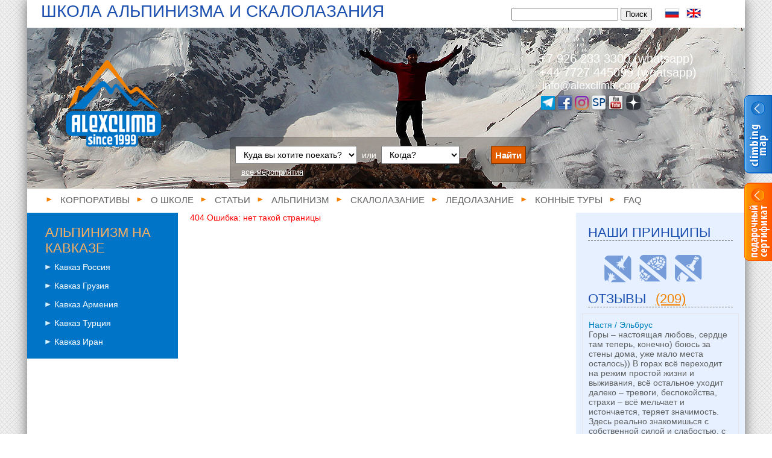

--- FILE ---
content_type: text/html; charset=utf-8
request_url: https://alexclimb.com/category/akklimatizatsiyabezengiB
body_size: 10957
content:
<!DOCTYPE html>
<html xmlns="http://www.w3.org/1999/xhtml" prefix="og: http://ogp.me/ns#">
<head>
	<!-- Global site tag (gtag.js) - Google Analytics -->
	<script async src="https://www.googletagmanager.com/gtag/js?id=UA-159174160-1"></script>
	<script>
		window.dataLayer = window.dataLayer || [];
		function gtag(){
			dataLayer.push(arguments);
		}
		gtag('js', new Date());
		gtag('config', 'UA-159174160-1');
	</script>
	<meta charset="utf-8">
	<!-- #tpl-f-d-1 -->
	<meta name="viewport" content="width=device-width, initial-scale=1.0" />
	<title></title>
	<link rel="shortcut icon" href="/favicon.ico" />
	<meta content="" name="description" />
	<meta content="" name="keywords" />
	<meta property="og:title" content='' />
	<meta property="og:type" content="website" />
	<meta property="og:url" content="" />
	<meta property="og:image" content="http://alexclimb.com/_data/cat/335/IMG_5736.jpg" />
	<meta property="og:description" content="" />
	<link rel="image_src" href="" />
	<link href="/_css/index.css?29012015" rel="stylesheet" type="text/css" />
	<link rel="stylesheet" href="/_css/prettyPhoto.min.css?29012015" type="text/css" media="screen" title="prettyPhoto main stylesheet" charset="utf-8" />
	<link href='//fonts.googleapis.com/css?family=Open+Sans:400italic,400,600,700&subset=latin,latin-ext,cyrillic,cyrillic-ext,greek,vietnamese,greek-ext' rel='stylesheet' type='text/css' />

	<!-- include JS -->
	<script  src="https://ajax.googleapis.com/ajax/libs/jquery/1.9.0/jquery.min.js" type="text/javascript"></script>
	<script type='text/javascript' src='/_js/jquery.scrollTo-min.js'></script>
	<script>
		jQuery(document).ready(function() {
			var hui    = $('body div.wrap div.content div.row div.rowLeft ul li').find('a:contains(" График программы ")');
			var hui_en = $('body div.wrap div.content div.row div.rowLeft ul li').find('a:contains(" Program Schedule ")');
			var hui2    = $('body div.wrap div.content div.row div.rowCenter div.quick_links_wrapper ul.quick_links li.quick_links_item').find('a:contains("График программы")');
			var hui2_en = $('body div.wrap div.content div.row div.rowCenter div.quick_links_wrapper ul.quick_links li.quick_links_item').find('a:contains("Program schedule")');
			//hui2.attr( 'href',   hui.attr('href')    );
			//hui2_en.attr('href', hui_en.attr('href') );

			hui    = $('body div.wrap div.content div.row div.rowLeft ul li').find('a:contains(" Цены и условия ")');
			hui_en = $('body div.wrap div.content div.row div.rowLeft ul li').find('a:contains(" Prices and conditions ")');
			hui2    = $('body div.wrap div.content div.row div.rowCenter div.quick_links_wrapper ul.quick_links li.quick_links_item').find('a:contains("Цены и условия")');
			hui2_en = $('body div.wrap div.content div.row div.rowCenter div.quick_links_wrapper ul.quick_links li.quick_links_item').find('a:contains("Prices and conditions")');
			//hui2.attr('href', hui.attr('href') );
			//hui2_en.attr('href', hui_en.attr('href') );

			hui    = $('body div.wrap div.content div.row div.rowLeft ul li').find('a:contains(" Заявка на участие ")');
			hui_en = $('body div.wrap div.content div.row div.rowLeft ul li').find('a:contains(" Application form ")');
			hui2    = $('body div.wrap div.content div.row div.rowCenter div.quick_links_wrapper ul.quick_links li.quick_links_item').find('a:contains("Заявка на участие")');
			hui2_en = $('body div.wrap div.content div.row div.rowCenter div.quick_links_wrapper ul.quick_links li.quick_links_item').find('a:contains("Application form")');
			//hui2.attr('href', hui.attr('href') );
			//hui2_en.attr('href', hui_en.attr('href') );
			hui2.click(gotoFormFpesdu);
			hui2_en.click(gotoFormFpesdu);

			// show leftmenu "active" tree
			function showPoeben(){ $('li.current').parents('ul').toggleClass( 'active', true ); }
			showPoeben();

			$(" .current").children().show();
			$(" .current").parent().show();
			$('.ruls div')
				.mouseover( function(){ $(this).find('.rulDesc').show(); })
				.mouseleave(function(){ $(this).find('.rulDesc').hide(); });

			function gotoFormFpesdu(){
				var coord=Math.round($('#form1').position().top)+100;
				$.scrollTo( coord, 0, {queue:true, duration:1000, axis: 'y'});
				$( "input[name=name]" ).focus();
				$('#form1').append('<input type="hidden" name="date" value="'+$(this).attr('data')+'">');
				return false;
			}

			$('.order_date').click( gotoFormFpesdu );
		});
	</script>
	<script>
	$(document).ready(function(){

	});

</script>

	<script type="text/javascript">

		/*
		window.fbAsyncInit = function() {
			FB.init({
				appId      : '509633722492992',
				xfbml      : true,
				version    : 'v2.0'
			});
		};

		(function(d, s, id){
		var js, fjs = d.getElementsByTagName(s)[0];
		if (d.getElementById(id)) 
		js = d.createElement(s); js.id = id;
		js.src = "//connect.facebook.net/ru_RU/sdk.js";
		fjs.parentNode.insertBefore(js, fjs);
		}(document, 'script', 'facebook-jssdk'));
		*/
		function opener() {
			if( /AppQuizBrowser/i.test(navigator.userAgent) ) {
				ga('send', 'event', 'button', 'share');
			}

			var variant = 1; // Math.floor((Math.random() * 2) + 1); utm parameter ebenfalls geandert!

			if (variant == 1) {
				var sTop=window.screen.height/2-(280);
				var sLeft=window.screen.width/2-(310);

				if( /AppQuizBrowser/i.test(navigator.userAgent) ) {
					var newWindow = window.open('https://www.facebook.com/sharer/sharer.php?u=' + encodeURIComponent(''),'sharer','toolbar=0,status=0,width=600,height=325,top='+sTop+',left='+sLeft);
				} else {
					var newWindow = window.open('https://www.facebook.com/sharer/sharer.php?u=' + encodeURIComponent(''),'sharer','toolbar=0,status=0,width=600,height=325,top='+sTop+',left='+sLeft);
				}

				var winTimer = window.setInterval(function() {
					if (newWindow.closed !== false) {
						window.clearInterval(winTimer);
						//top.location.href = "/";
					}
				}, 200);
			} else {
				FB.ui({
					'method': 'share',

					'href': ''

				}, function (response) {
					top.location.href = "/";
				});
			}
			return false;
		}
	</script>

	<script  src="/_js/jquery.prettyPhoto.js?29012015" type="text/javascript" charset="utf-8"></script>

</head>
<body><!-- #tpl f d -->

<!-- Yandex.Metrika counter -->
<script type="text/javascript" >
   (function(m,e,t,r,i,k,a) { m[i]=m[i]||function() { (m[i].a=m[i].a||[]).push(arguments) } ;
   m[i].l=1*new Date();k=e.createElement(t),a=e.getElementsByTagName(t)[0],k.async=1,k.src=r,a.parentNode.insertBefore(k,a)})
   (window, document, "script", "https://mc.yandex.ru/metrika/tag.js", "ym");

   ym(57002443, "init", {
        clickmap:true,
        trackLinks:true,
        accurateTrackBounce:true,
        webvisor:true
   });
</script>
<noscript><div><img src="https://mc.yandex.ru/watch/57002443" style="position:absolute; left:-9999px;" alt="" /></div></noscript>
<!-- /Yandex.Metrika counter -->

<script type="text/javascript">
jQuery(document).ready(function() {
    $('.banner-box .banner-show').click(
    function (){
        $(this).parent().parent().stop().animate();
         $(this).parent().parent().css('width','160px');
        $(this).css('display', 'none');
    });

    $('.banner-box .banner-hide__link').click(
    function (){
        $(this).parent().parent().parent().stop().animate();
        $(this).parent().parent().find('.banner-show').css('display', 'block');
        $(this).parent().parent().parent().css('width','46px');
    });

   
});
</script>

<style>
.banner-right-column {position: fixed; right: 0; min-width: 30px; max-width: 212px; overflow: hidden; top: 158px; z-index: 1009;}
    .banner-right-column .banner-box {width: 46px; overflow: hidden; margin: 0 0 10px; height: 135px; margin-bottom: 10px; position: relative; clear: both; float: right;}
    .banner-show {z-index: 99; position: absolute; cursor: pointer;}
        .banner-box__inner {width: 211px;}
        .banner-hide {width: 211px; z-index: 10; position: absolute; top: 0; left: 0;}
        .banner-hide div, .banner-hide div img {display: inline-block; float: left; cursor: pointer;}
div#___plusone_0 {margin-top: 4px !important;}
</style>

<div id="fb-root"></div>
<script>(function(d, s, id) {
  var js, fjs = d.getElementsByTagName(s)[0];
  if (d.getElementById(id)) return;
  js = d.createElement(s); js.id = id;
  js.src = "//connect.facebook.net/ru_RU/sdk.js#xfbml=1&version=v2.0";
  fjs.parentNode.insertBefore(js, fjs);
}(document, 'script', 'facebook-jssdk'));</script>


<div style="display: block;" id="banner-right-column" class="banner-right-column">
            <div class="banner-box">
            <div class="banner-box__inner">
                <div class="banner-show"><img src="/_images/banner/map_hide.png" alt="" /></div>
                <div class="banner-hide">
                    <div class="banner-hide__link"><img src="/_images/banner/map_open.png" alt="" /></div>
                    <div class="banner-hide_cont">
                        <a target="_self" href="/category/interaktivnayakartaturov" onclick="yaCounter57002443.reachGoal('imap_inner');"><img src="/_images/banner/map_slide.png" alt="" /></a>
                    </div>
                </div>
            </div>
        </div>

        <div class="banner-box">
            <div class="banner-box__inner">
                <div class="banner-show"><img src="/_images/banner/sert_hide.png" alt="" /></div>
                <div class="banner-hide">
                    <div class="banner-hide__link"><img src="/_images/banner/sert_open.png" alt="" /></div>
                    <div class="banner-hide_cont">
                        <a target="_self" href="/category/podarochniesertifikati" onclick="yaCounter57002443.reachGoal('sert_inner');"><img src="/_images/banner/sert_slide.png" alt="" /></a>
                    </div>
                </div>
            </div>
        </div>
</div>

<div class="wrap">
<!-- header blcok start -->
<div class="corpMenu"><h2>Школа альпинизма и скалолазания</h2>
<div class="search">
            <form method="post" action="/search">
                <input name="search" type="text">
                <button type="submit">Поиск</button>
                </form>
        </div>
        <ul class="lang">
            <li ><a href="?"></a></li>
            <li ><a href="?lang=eng"></a></li>
            </ul>
</div>

  <div class="header" style="background: url(/_data/cat/335/IMG_5736.jpg) no-repeat;" alt=""><!-- Tchai -->

  <div class="topfilter"><form class="filter" method="GET" action="/calendar">
	
	<input type="hidden" name="lang" value="">	

	<select  name="region" id="region"  >
		<option value="" placeholder="Куда вы хотите поехать?">Куда вы хотите поехать?</option>
		<option value="Australia">Австралия</option>
		<option value="Altai">Алтай</option>
		<option value="Alps">Альпы</option>
		<option value="Andes Argentina">Анды Аргентина</option>
		<option value="Andes Bolivia">Анды Боливия</option>
		<option value="Andes Peru">Анды Перу</option>
		<option value="Armenia">Армения</option>
		<option value="Africa">Африка</option>
		<option value="Bolivia">Боливия</option>
		<option value="Greece">Греция</option>
		<option value="Georgia">Грузия</option>
		<option value="Dagestan, Russia">Дагестан, Россия</option>
		<option value="Israel">Израиль</option>
		<option value="Spain">Испания</option>
		<option value="Caucasus">Кавказ</option>
		<option value="Caucasus Armenia">Кавказ Армения</option>
		<option value="Caucasus Georgia">Кавказ Грузия</option>
		<option value="Caucasus Iran">Кавказ Иран</option>
		<option value="Caucasus Russia">Кавказ Россия</option>
		<option value="Caucasus Turkey">Кавказ Турция</option>
		<option value="Kamchatka">Камчатка</option>
		<option value="Crimea">Крым</option>
		<option value="Madagascar">Мадагаскар</option>
		<option value="Mexico">Мексика</option>
		<option value="Moscow">Москва</option>
		<option value="New Zealand">Новая Зеландия</option>
		<option value="Norway">Норвегия</option>
		<option value="Pamir">Памир</option>
		<option value="North Ossetia, Russia">Северная Осетия, Россия</option>
		<option value="Turkey">Турция</option>
		<option value="Tian Shan">Тянь Шань</option>
	</select>

	&nbsp;или&nbsp;

	<select  name="month" id="month"  >
		<option value="" placeholder="Когда?">Когда?</option>
		<option value="12-2025">Декабрь 2025</option>
		<option value="1-2026">Январь 2026</option>
		<option value="5-2026">Май 2026</option>
		<option value="6-2026">Июнь 2026</option>
		<option value="7-2026">Июль 2026</option>
		<option value="9-2026">Сентябрь 2026</option>
	</select>	

	<button>Найти</button>

	<br>
	<a href="/calendar">все мероприятия</a>

</form></div>
  
    <div class="top">
      <a href="/" class="logo"></a>
        
         <script type="application/ld+json">
{ "@context" : "http://schema.org",
	"@type" : "Organization",
	"url" : "https://www.alexclimb.com",
	"logo": "https://www.alexclimb.com/_images/new/logo.png",
	"contactPoint" : [
		{ "@type" : "ContactPoint",
			"telephone" : "+7 926 233 3300  (whatsapp)",
			"contactType" : "customer service"
		} ] }
</script>
<div class="contacts">
	<div class="phone">
		<!-- #ph -->
		<!-- 8 (800) 333-07-90<br/>-->
		+7 926 233 3300  (whatsapp)<br />
		+44 7727 445099 (whatsapp)
	</div>
	<div class="mail"> info@alexclimb.com<!--br/><a href="https://t.me/timetoclimb">Telegram: @timetoclimb</a--></div>
	<div class="soc" itemscope itemtype="http://schema.org/Organization">
		<link itemprop="url" href="http://www.alexclimb.com"> 
		<a itemprop="sameAs" href="https://t.me/timetoclimb"                                                           title="telegram" target="_blank"></a>
		<a itemprop="sameAs" href="https://web.facebook.com/mcsalexclimb/"                                             title="facebook" target="_blank"></a>
		<!--a itemprop="sameAs" href="https://vk.com/id19778624"                                                       title="Вконтакте" target="_blank"></a-->
		<a itemprop="sameAs" href="https://www.instagram.com/alexey.trubachev/"                                        title="instagram" target="_blank"></a>
		<!--a itemprop="sameAs" href="https://plus.google.com/u/0/b/108767993311574080266/108767993311574080266/posts" title="googleplus" target="_blank"></a-->
		<a itemprop="sameAs" href="https://www.summitpost.org/users/alexclimb/20745"                                   title="summitpost.org" target="_blank"></a>
		<a itemprop="sameAs" href="http://www.youtube.com/user/MCSAlexClimb"                                           title="youtube" target="_blank"></a>
		<a itemprop="sameAs" href="https://zen.yandex.ru/id/5efde3902c6b024bbccc7472"                                  title="Yandex Zen" target="_blank"></a>
	</div>
</div>

         
          
    </div>
    <div class="menu">
<ul>       	  
      <li><a href="/category/corporativy">Корпоративы<!-- topmenu item --></a></li>
      <li><a href="/category/oshkole">О школе<!-- topmenu item --></a></li>
      <li><a href="/category/articles">Статьи<!-- topmenu item --></a></li>
      <li><a href="/category/alpinizm">Альпинизм<!-- topmenu item --></a></li>
      <li><a href="/category/skalolazanie">Скалолазание<!-- topmenu item --></a></li>
      <li><a href="/category/ledolazanie">Ледолазание<!-- topmenu item --></a></li>
      <li><a href="/category/horse-riding-tours">Конные туры<!-- topmenu item --></a></li>
      <li><a href="/category/FAQ">FAQ<!-- topmenu item --></a></li>
</ul>
</div>

    
    
    
    </div>
    <!-- header block end -->
    
    <!-- main content block start -->
    <div class="content">
   <!-- <div class="flag"></div>
    	<div class="banner">
        	<img src="/_images/2_19.png" />
        </div>-->
    	
         
        <div class="row">
            <div class="rowLeft">
           
            <h3>Альпинизм на Кавказе</h3>
<ul>
	<li class="" >
		<a href="/category/kavkazrossia" style="padding-left:15px; padding-left: 15px; "> Кавказ Россия <!-- leftmenu item --></a>
		
		<h3></h3>
<ul>
	<li class="" >
		<a href="/category/climbing-elbrus-west-route" style="padding-left:15px;   margin-left:10px; "> Эльбрус Западный с Запада <!-- leftmenu item --></a>
		
		
	</li>
	<li class="" >
		<a href="/category/climbing-mount-elbrus-east-route" style="padding-left:15px;   margin-left:10px; "> Эльбрус Восточный с Востока <!-- leftmenu item --></a>
		
		
	</li>
	<li class="" >
		<a href="/category/mount-elbrus-climb-from-south" style="padding-left:15px;   margin-left:10px; "> Эльбрус с юга <!-- leftmenu item --></a>
		
		
	</li>
	<li class="" >
		<a href="/category/west-elbrus-from-north" style="padding-left:15px;   margin-left:10px; "> Эльбрус с севера <!-- leftmenu item --></a>
		
		
	</li>
	<li class="" >
		<a href="/category/elbrus-traverse-west-to-east" style="padding-left:15px;   margin-left:10px; "> Траверс Эльбруса запад - восток <!-- leftmenu item --></a>
		
		
	</li>
	<li class="" >
		<a href="/category/mount-elbrus-cross" style="padding-left:15px;   margin-left:10px; "> Крест Эльбруса <!-- leftmenu item --></a>
		
		
	</li>
	<li class="" >
		<a href="/category/voshozhdenie-elbrus" style="padding-left:15px;   margin-left:10px; "> Выбор маршрута на Эльбрус <!-- leftmenu item --></a>
		
		
<ul>
</ul>

	</li>
	<li class="" >
		<a href="/category/voshozhdenie-kazbek" style="padding-left:15px;   margin-left:10px; "> Восхождение на Казбек <!-- leftmenu item --></a>
		
		<h3></h3>
<ul>
	<li class="" >
		<a href="/category/programmakazbek-elbrus" style="padding-left:15px;   margin-left:20px; font-size:12px; "> Казбек - Эльбрус <!-- leftmenu item --></a>
		
		
	</li>
	<li class="" >
		<a href="/category/kazbekcherezkarmadon" style="padding-left:15px;   margin-left:20px; font-size:12px; "> Казбек через Кармадон <!-- leftmenu item --></a>
		
		
	</li>
	<li class="" >
		<a href="/category/programmabezengi-kazbek" style="padding-left:15px;   margin-left:20px; font-size:12px; "> Безенги - Казбек <!-- leftmenu item --></a>
		
		
	</li>
	<li class="" >
		<a href="/category/bezengi-ararat-kazbek" style="padding-left:15px;   margin-left:20px; font-size:12px; "> Безенги - Арарат - Казбек <!-- leftmenu item --></a>
		
		
	</li>
</ul>

	</li>
	<li class="" >
		<a href="/category/dihtau" style="padding-left:15px;   margin-left:10px; "> Дых Тау <!-- leftmenu item --></a>
		
		
	</li>
	<li class="" >
		<a href="/category/shhara" style="padding-left:15px;   margin-left:10px; "> Шхара <!-- leftmenu item --></a>
		
		
	</li>
	<li class="" >
		<a href="/category/koshtantua" style="padding-left:15px;   margin-left:10px; "> Коштан Тау <!-- leftmenu item --></a>
		
		
	</li>
	<li class="" >
		<a href="/category/bzheduh" style="padding-left:15px;   margin-left:10px; "> Бжедух <!-- leftmenu item --></a>
		
		
	</li>
	<li class="" >
		<a href="/category/voshozhdenienaeridag-bazardyuzu" style="padding-left:15px;   margin-left:10px; "> Восхождение на Ерыдаг-Базардюзу <!-- leftmenu item --></a>
		
		
	</li>
	<li class="" >
		<a href="/category/dagestan.voshozhdenienabazardyuzu" style="padding-left:15px;   margin-left:10px; "> Базардюзу - Дагестан, Россия <!-- leftmenu item --></a>
		
		
	</li>
	<li class="" >
		<a href="/category/eridag-dagestanrossiya" style="padding-left:15px;   margin-left:10px; "> Ерыдаг - Дагестан, Россия <!-- leftmenu item --></a>
		
		
	</li>
	<li class="" >
		<a href="/category/shkolaalpinizmaadilsu" style="padding-left:15px;   margin-left:10px; "> Школа альпинизма Адыл су <!-- leftmenu item --></a>
		
		
	</li>
	<li class="" >
		<a href="/category/halatsa-osetiya" style="padding-left:15px;   margin-left:10px; "> Халаца - Осетия <!-- leftmenu item --></a>
		
		
	</li>
	<li class="" >
		<a href="/category/pikmnr" style="padding-left:15px;   margin-left:10px; "> Пик МНР <!-- leftmenu item --></a>
		
		
	</li>
	<li class="" >
		<a href="/category/akklimatizatsiyavirikchat" style="padding-left:15px;   margin-left:10px; "> Школа альпинизма Ирик Чат <!-- leftmenu item --></a>
		
		
	</li>
	<li class="" >
		<a href="/category/obzorniiydzhipturpogruziiiarmenii" style="padding-left:15px;   margin-left:10px; "> Обзорный джип тур по Грузии и Армении <!-- leftmenu item --></a>
		
		
	</li>
</ul>

	</li>
	<li class="" >
		<a href="/category/kavkazgruziya" style="padding-left:15px; padding-left: 15px; "> Кавказ Грузия <!-- leftmenu item --></a>
		
		<h3></h3>
<ul>
	<li class="" >
		<a href="/category/Mount-Kazbek-climbing-with-guide" style="padding-left:15px;   margin-left:10px; "> Казбек Юг классика <!-- leftmenu item --></a>
		
		
	</li>
	<li class="" >
		<a href="/category/voshozhdenienaushbu" style="padding-left:15px;   margin-left:10px; "> Ушба <!-- leftmenu item --></a>
		
		
	</li>
	<li class="" >
		<a href="/category/voshozhdenienasevernuyuushbu" style="padding-left:15px;   margin-left:10px; "> Северная Ушба <!-- leftmenu item --></a>
		
		
	</li>
	<li class="" >
		<a href="/category/voshozhdenienayuzhnuyuushbu" style="padding-left:15px;   margin-left:10px; "> Южная Ушба <!-- leftmenu item --></a>
		
		
	</li>
	<li class="" >
		<a href="/category/voshozhdenienashharuyug" style="padding-left:15px;   margin-left:10px; "> Шхара Южная Стена <!-- leftmenu item --></a>
		
		
	</li>
	<li class="" >
		<a href="/category/tetnuld-gestola" style="padding-left:15px;   margin-left:10px; "> Тетнульд - Гестола <!-- leftmenu item --></a>
		
		
	</li>
	<li class="" >
		<a href="/category/voshozhdenienatetnuld" style="padding-left:15px;   margin-left:10px; "> Тетнульд <!-- leftmenu item --></a>
		
		
	</li>
	<li class="" >
		<a href="/category/gestolaizsvanetii" style="padding-left:15px;   margin-left:10px; "> Гестола из Сванетии <!-- leftmenu item --></a>
		
		
	</li>
	<li class="" >
		<a href="/category/kazbekyugo-vostok" style="padding-left:15px;   margin-left:10px; "> Казбек Девдорак <!-- leftmenu item --></a>
		
		
	</li>
	<li class="" >
		<a href="/category/voshozhdenienalaiylu" style="padding-left:15px;   margin-left:10px; "> Лайла <!-- leftmenu item --></a>
		
		
	</li>
	<li class="" >
		<a href="/category/laiyla-tetnuld" style="padding-left:15px;   margin-left:10px; "> Лайла - Тетнульд <!-- leftmenu item --></a>
		
		
	</li>
</ul>

	</li>
	<li class="" >
		<a href="/category/kavkazarmeniya" style="padding-left:15px; padding-left: 15px; "> Кавказ Армения <!-- leftmenu item --></a>
		
		<h3></h3>
<ul>
	<li class="" >
		<a href="/category/voshozhdenienaaragats" style="padding-left:15px;   margin-left:10px; "> Восхождение на Арагац <!-- leftmenu item --></a>
		
		
	</li>
</ul>

	</li>
	<li class="" >
		<a href="/category/zakavkazeturtsiya" style="padding-left:15px; padding-left: 15px; "> Кавказ Турция <!-- leftmenu item --></a>
		
		<h3></h3>
<ul>
	<li class="" >
		<a href="/category/voshozhdenienaararat" style="padding-left:15px;   margin-left:10px; "> Восхождение на Арарат <!-- leftmenu item --></a>
		
		
	</li>
	<li class="" >
		<a href="/category/laiyla-ararat" style="padding-left:15px;   margin-left:10px; "> Лайла - Арарат <!-- leftmenu item --></a>
		
		
	</li>
</ul>

	</li>
	<li class="" >
		<a href="/category/zakavkazeiran" style="padding-left:15px; padding-left: 15px; "> Кавказ Иран <!-- leftmenu item --></a>
		
		<h3></h3>
<ul>
	<li class="" >
		<a href="/category/damavand" style="padding-left:15px;   margin-left:10px; "> Восхождение на Демавенд <!-- leftmenu item --></a>
		
		
	</li>
	<li class="" >
		<a href="/category/ararat-damavand" style="padding-left:15px;   margin-left:10px; "> Экспедиция Арарат - Демавенд <!-- leftmenu item --></a>
		
		
	</li>
</ul>

	</li>
</ul>

            
            </div>
        	<div class="rowCenter ">
                
        	<div style='color:red; margin-bottom:20px;'>404 Ошибка: нет такой страницы</div>
            	
            </div>
            
            <div class="rowRight">
              <div class="ruls">
                <h3>Наши принципы</h3>
                   
                   <div><img width="49" height="51" alt="" src="/_userfile/image/rule1.png" /><div class="rulDesc"><div><h4>Правило AlexClimb #1 - Приоритет Безопасности</h4>
<p><span style="font-family: Comic Sans MS;">С самого начала нашей деятельности, вот уже почти 16 лет, первым Принципом работы Школы альпинизма и скалолазания MCS AlexClimb&nbsp; является  Приоритет Безопасности. На основе этого Принципа строится весь процесс  обучения, все программы и туры разрабатываются и проводятся исключительно в рамках этого главного Принципа. Мы считаем, что при  профессиональном подходе к разработке программ, при личной дисциплине и  правильно поставленной мотивации - занятия альпинизмом и скалолазанием  ПОЛНОСТЬЮ&nbsp;безопасны. И от обратного - все неприятности и аварии в нашем виде  спорта происходят от непрофессионализма, от незнания либо пренебрежения элементарными нормами безопасности,  от нерациональной мотивации, от переоценки собственных сил и  возможностей. Все эти предпосылки мы ПОЛНОСТЬЮ&nbsp;ИСКЛЮЧАЕМ в нашей работе - наши Скалолазание, Ледолазание и Альпинизм основаны на одном Принципе -  Приоритете Безопасности. В скалолазании, альпинизме и ледолазании, Приоритет Безопасности MCS AlexClimb- это Ваша личная безопасность и комфорт, независимо от того, чем мы занимаемся - тренируем мышцы и  отрабатываем технику движения в спортзале и на скалодроме, пробиваемся сквозь пургу к  вершине или расслабляемся на золотистом песке Карибского пляжа после жаркого дня тренировок на скалах. Приоритет Безопасности - основное  кредо Школы альпинизма и скалолазания MCS AlexClimb.&nbsp;</span></p></div></div></div>
                   <div><img width="48" height="50" alt="" src="/_userfile/image/rule2.png" /><div class="rulDesc"><div><h4>Правило AlexClimb #2 - Не Оставляй Следов</h4>
<p><span style="font-family: Comic Sans MS;">Вплотную взаимодействуя с природой, проводя активные программы в горах, лесах, на реках и озёрах, мы прекрасно понимаем важность береженого и уважительного отношения к природе, к её ресурсам. С самого начала нашей outdoor-деятельности мы взяли на вооружение технику Leave No Trace - принятую во всём цивилизованном мире норму поведения человека по отношению к окружающей среде и особенно - к дикой природе. Ведь по отношению людей к природе, рядом с которой они существуют, можно сделать далекоидущие выводы об отношении этих людей к самим себе... Где бы и как мы не путешествовали - мы не оставляем за собой никакого мусора, стараемся по возможности сократить наше влияние на окружающую среду до минимума. Мы очищаем ранее загрязённые туристические стоянки от оставленного мусора, выносим и вывозим к местам утилизации то, что до нас там оставили другие люди. Мы считаем, что только таким образом, при личной индивидуальной сознательности каждого гражданина, каждого туриста, альпиниста или автопутешественника, мы сможем сохранить окружающую нас природу в её естественном, пригодном для жизни состоянии - в этом залог здорового будущего для нас самих и наших детей.&nbsp;&nbsp;</span></p></div></div></div>
                   <div><img width="48" height="50" src="/_userfile/image/rule3.png" alt="" /><div class="rulDesc"><div><h4>Правило AlexClimb #3 - Трезвое сознание</h4>
<span style="font-family: Comic Sans MS;">Позиция Школы альпинизма и скалолазания MCS AlexClimb отностительно здорового образа жизни понятна - мы считаем, что только трезвое сознание способно искренне переживать и сочувствовать, наслаждаться жизнью во всём её многообразии. Яркая и полноценная жизнь возможна только при условии соблюдения абсолютной трезвости и чистоты сознания. Любые препараты, затуманивающие наше восприятие действительности, предназначены для того, чтобы нанести вред нашему сознанию и физическому здоровью, подменить истинные ценности ложными, уничтожить нас как людей - превратить в дряблое, бессильное, бессмыссленное, серое стадо с мутными глазами. Мы не навязываем никому свою точку зрения, у каждого есть возможность совершить свой собственный выбор. Но внутри нашей Школы мы негласно принимаем вполне определённый, очень простой набор правил: ни алкоголя, ни наркотиков.</span></div></div></div>

              </div>
                <div class="bannerLeft">
                <!--<h3>Спец предложения</h3>-->
                
                    
                </div>
               <div class="feedback">

                 <h3>Отзывы <a href="/feedback/">(209)</a></h3>
                                 <!-- #t f v f1 -->
                <div>
					<div class="name">Настя / Эльбрус</div>
						Горы – настоящая любовь, сердце там теперь, конечно) боюсь за стены дома, уже мало места осталось))
В горах всё переходит на режим простой жизни и выживания, всё остальное уходит далеко –  тревоги, беспокойства, страхи – всё мельчает и истончается, теряет значимость.
Здесь реально знакомишься с собственной силой и слабостью, с изворотливостью ума, который привык скакать и создавать себе проблемы)
Здесь ты общаешься напрямую с душой своего напарника и при этом вы не лезете друг другу в душу…

Здесь ты общаешься напрямую с природой, наконец понимая, что это наша Мать, земля, она огромная и сильная, и мы её часть и с ней надо бережно, тк несмотря на силу и она бывает хрупкой…
Здесь конечно с интересом узнаешь о том, что такое твои личные пределы и просто принимаешь и миришься с ними 

И во всем этом ловишь ни с чем несравнимый кайф! От чего?! От состояния другого восприятия себя и мира, и мира в себе, и себя в мире… . Выход из коробочки. Для меня это не выход из зоны комфорта – это обнаружение комфорта в дискомфорте. А это как раз про силу и ресурс!

Кстати, каждый день я делала медитации, которым обучалась у Михаила Романовича Гинзбурга. Это вообще отдельная история.  Именно там, в горах, на каком-то особом уровне прочувствовалась  мудрость и глубина простых слов этих медитаций, которые, кстати, со многими из вас мы делаем на наших занятиях))
					<b>2022-07-01</b>
				</div>
                <div>
					<div class="name">Константин / Ледолазание</div>
						Собираюсь в следующем сезоне попробовать себя на технических маршрутах. Навыки лазания по льду и миксту - очень полезные, на скалодроме такому не научишься. Спасибо организаторам за интересно и с пользой проведённое время! Особенно запомнился кайф ходить в сауну после целого дня занятий на морозе! 
					<b>2021-01-23</b>
				</div>
                <div>
					<div class="name">Дмитрий / Ледолазание</div>
						Спасибо за отлично проведённое время! Дружная и очень позитивная команда, приятно было с вами тренироваться и отдыхать! За неделю получил массу полезных навыков и ярких впечатлений, теперь понимаю к чему нужно стремиться и как готовиться
					<b>2021-01-16</b>
				</div>

                     <a href="/feedback/">Все отзывы</a>
                </div>

                <!-- news block -->
                 <div class="fb-like-box" data-href="https://www.facebook.com/pages/MCS-AlexClimb/159044460846433" data-width="280" data-colorscheme="light" data-show-faces="true" data-header="true" data-stream="true" data-show-border="true"></div>
                    
                
            
            </div>
            
       	</div>
        
         
        
        
        
       
    <!-- main content block end -->
    
    <!-- footer block start -->
    <div class="footer">
    <div>
      <div class="copy">&copy; 1999-2025 Все права защищены, любое использование материала с сайта возможно только по согласованию с администрацией.</div>
        <div class="menu">
          <div class="menu">
<ul>       	  
      <li><a href="/category/corporativy">Корпоративы<!-- topmenu item --></a></li>
      <li><a href="/category/oshkole">О школе<!-- topmenu item --></a></li>
      <li><a href="/category/articles">Статьи<!-- topmenu item --></a></li>
      <li><a href="/category/alpinizm">Альпинизм<!-- topmenu item --></a></li>
      <li><a href="/category/skalolazanie">Скалолазание<!-- topmenu item --></a></li>
      <li><a href="/category/ledolazanie">Ледолазание<!-- topmenu item --></a></li>
      <li><a href="/category/horse-riding-tours">Конные туры<!-- topmenu item --></a></li>
      <li><a href="/category/FAQ">FAQ<!-- topmenu item --></a></li>
</ul>
</div>

        </div>
        </div>
    </div>
    <!-- footer block end -->

</div>
<div class="popupInner ">

<div class="popUp">
     <div class="popupClose">X</div>
     <div class="next">></div>
     <div class="prew"><</div>

      <div class="photoSoc">
        <span class='st_facebook' displayText='Facebook'></span>
        <span class='st_google' displayText='Google'></span>
        <span class='st_livejournal' displayText='LiveJournal'></span>
        <span class='st_odnoklassniki' displayText='Odnoklassniki'></span>
        <span class='st_vkontakte' displayText='Vkontakte'></span>
        <span class='st_mail_ru' displayText='mail.ru'></span>
    </div>
     <div class="popContent">

     </div>
    

     <div class="popupText"></div>


    </div>


</div>



<!-- offer popup -->

    <div id="offerWindow">
    <div class="offerInner">
    <div class="offerClose">X</div>
    <h3>Оферта</h3>
      <div class="offerContent"></div>
    </div>

  </div>

<!-- popup start -->
<div class="shadow">
    
</div>


<script>
  (function(i,s,o,g,r,a,m){i['GoogleAnalyticsObject']=r;i[r]=i[r]||function(){
  (i[r].q=i[r].q||[]).push(arguments)},i[r].l=1*new Date();a=s.createElement(o),
  m=s.getElementsByTagName(o)[0];a.async=1;a.src=g;m.parentNode.insertBefore(a,m)
  })(window,document,'script','//www.google-analytics.com/analytics.js','ga');

  ga('create', 'UA-59646406-1', 'auto');
  ga('send', 'pageview');

</script>


<!-- popup end -->







</body>


</html>

--- FILE ---
content_type: text/css
request_url: https://alexclimb.com/_css/index.css?29012015
body_size: 6051
content:
@charset "utf-8";
/* CSS Document */

body{padding:0; margin:0; width:100%; font-family:Tahoma, Geneva, sans-serif; font-size:14px; color:#5f6060;  background: url('../_images/new/bg.png') ; }

.wrap{ display:block; width:1190px; margin:0 auto; background-color:#fff; overflow: hidden; box-shadow: 0 0 20px #68696C;}


@media screen and (min-width:  441px) and (max-width:  1189px) {
 .wrap{ display:block; width:100%; margin:0 auto; background-color:#fff; overflow: hidden; box-shadow: 0 0 20px #68696C;}

  }

  @media screen and (max-width:  440px) {
.wrap{width:100%;}
  }


/* RESET */
a{}
a:hover{}

h1, h2, h3, h4, h5{}

p{}
b{}
em{}

ul{margin:0; padding:0; }
li{ list-style:none; float:left;}

/*header CSS */

.bc{display:block; padding: 5px 10px; background: #e7f0ff; color: #0183bd;}

@media screen and (max-width: 785px) {
.bc{display: none;}
}


.bc div{display: inline;}

.bccal{margin: 0 20px 5px 20px;}

.bccal .bc{ padding: 0px 10px 5px 10px; background-color: #fff;  border-bottom: 1px #ddd solid; margin:10px 0; font-size: 14px; color:#ddd;}

.bccal .bc a{color:#808080; text-decoration: none;}
.bccal .bc a:hover{text-decoration: underline;}

.corpMenu{display: block; padding: 3px; min-height: 40px;}



.corpMenu h2{display:block; width: 700px; text-transform: uppercase; color: #1a4fb0; float: left; font-weight: normal; margin: 0; padding:0; padding-left:20px; font-size:28px; }


@media screen and (max-width:  785px) {
  .corpMenu h2{display:block; width: 440px; text-transform: uppercase; color: #1a4fb0; float: left; font-weight: normal; margin: 0; padding:0; padding-left:20px; font-size:28px; }

}


@media screen and (max-width:  440px) {
.corpMenu h2{display:none; width: 70%; text-transform: uppercase; color: #1a4fb0; float: left; font-weight: normal; margin: 0; padding:0; padding-left:20px; font-size:28px; }
}




.corpMenu .lang{display:block; float: left; width: 85px; padding: 10px 20px;}
.corpMenu li{float: left; display: block; width: 26px; margin: 0 10px 0 0; padding: 0;}
.corpMenu .lang li:nth-child(1) a{ display:block; background:  url(../_images/new/ru.png); float: left; width: 26px; height: 19px; }
.corpMenu .lang li:nth-child(2) a{display:block; background:  url(../_images/new/eng.png); float: left; width: 26px; height: 19px;}
.corpMenu .search{margin: 10px 0 0 80px; display:block; float: left;}

@media screen and (max-width: 785px) {
  .corpMenu .search{display:none !important;}

  .banner-right-column{display: none !important;}

  }


.header{ display:block; width: 100%; min-height: 307px; background: url(../_images/new/head_gestola.jpg) no-repeat; }

.header .top{display:block; width:100%; height:267px; }




.header .logo{display:block; width:165px; height: 153px; float:left; background:url(../_images/new/logo.png) no-repeat 0px 0px ;  margin:50px 0 0 60px; }
.header .contacts{ display:block;  float:right; color:#fff; margin:40px 80px 0 80px; font-weight: normal;}

@media screen and (max-width: 785px) {
  .header .logo{display:block; width:100%; height: 153px; float:left; background:url(../_images/new/logo.png) no-repeat center ;  margin:0px 0 0 0px; }
  .header .contacts{ display:block;  float:left; color:#fff; margin:20px 0px 0 0px; font-weight: normal; padding-left: 20px;}
}


.header .phone{font-size:20px;}
.header .mail{font-size:18px;}
.header a {  color: #FFF;  text-decoration: none; }
.header a:hover {  text-decoration: underline; }
.header .soc{ display: block; padding: 0.3rem 0.2rem; }
.header .soc a { display: block; width: 26px; height: 27px; float: left; margin-right: 5px; background: url(../bugaday/images/icons.sp.png) no-repeat; width: 23px; height: 24px; box-shadow: 1px 1px 3px #0004; }
.header .soc a:nth-child(2){ background-image: url(../bugaday/images/telegram.24px.png); background-position: 0,0; background-repeat: no-repeat; background-size: contain;}
.header .soc a:nth-child(3){ background-position: -0px 0;}
.header .soc a:nth-child(4){ background-image: url(../bugaday/images/instagram.48px.png); background-position: 0,0; background-repeat: no-repeat; background-size: contain;}
.header .soc a:nth-child(5){ background-position: -168px 0;}
.header .soc a:nth-child(6){background: url(../_images/new/youtube.png) no-repeat; width: 24px; height: 24px;}
.header .soc a:nth-child(7){background: url(/bugaday/images/zen.24px.png) no-repeat; width: 24px; height: 24px;}

@media screen and (max-width: 785px) {
  .header .soc{ display: none; padding:10px 40px;}

  }



.header .menu{display:block; width:100%;  min-height: 25px; }
.header .menu ul{display:block; width:100%; padding-left:30px;}
.header .menu li{}
.header .menu a{background: url(../_images/new/marr.png) no-repeat left center; color:#5f6060; text-decoration:none; font-size:15px; display:block; padding:10px 10px 10px 25px; text-transform: uppercase; font-family: Tahoma, Geneva, sans-serif;}
.header .menu a:hover{ color:#000; text-shadow: 1px 1px 4px rgba(0,0,0,0.2), 0px -5px 35px rgba(255,255,255,0.3); }
.header .menu .lang a{padding: 0 5px; float: right;}
.header .menu .lang a:hover{}

@media screen and (max-width: 785px) {
.header .menu{display:block; width:100%;  min-height: 25px; overflow: auto;}
.header .menu ul{display:block; width:100%; padding-left:30px;}
.header .menu li{float: none;}
  }


/* main content CSS */

.content{display:block; width:100%; position:relative; min-height:300px;}
.content .flag{ background-image:url(../_images/img1_10.png); width:255px; height:122px; display:block; position:absolute; top:60px; z-index:998;}
.content .banner{ display:block; width:942px; margin:30px auto;}

.content .about{display:block; width:862px; padding:20px 40px; color:#fff; background-color:#0183bd; margin:0 auto;}

.border{display:block; width:100%; border-top:1px #a2a2a2 solid; border-bottom:1px #fff solid; margin:30px 0;}

.content .row{display:block; width:100%;  min-height:400px; padding:0px 30px 20px 0; overflow:auto;}

.content .rowMain{display:block;  width:890px; float:left; margin-right: 20px; }

/* media css */
@media screen and (max-width: 785px) {
.content .rowMain{display:block;  width:100%; float:left; margin-right: 20px; }
  }
.content .cat{display:block; width:100%; overflow: auto; background-color: #e6f0ff; padding: 20px 0 ;}

.content .cat h3 { color:#1a4fb0; width: 237px; float: right; font-size:25px; text-align:left; padding:8px 0 0 0; margin:0px 0 5px 0; font-weight:normal; text-transform: uppercase; }
.content .cat h3 a{ color:#1a4fb0; font-size:25px; text-align:center; padding-bottom:0; margin-bottom:5px; font-weight:normal; text-decoration: none;}


.content .cat>div{display:block; width:45%; float:left; margin: 0 18px;}


.content .cat div div{display:block; width:100%; min-height: 130px;  color:#fff;  padding:0 10px 20px 5px;}
.content .cat>div:nth-child(2){ border-left: 1px #636363 dashed;}
.content .cat img{margin-left:10px; margin-top:10px; margin-right:20px;}



.content .cat p a{color:#636363; display: block; width: 220px; background: url(../_images/new/m2arr.png) no-repeat left 5px; padding-left: 15px;}
.content .cat p a:hover{ text-decoration: none;}

@media screen and (max-width: 785px) {
.content .cat p a{color:#636363; display: block; width: 100%; background: none; padding:6px 0px; font-size:1em; text-transform: uppercase;}
  }

.content .cat p{display: block; width:237px; color:#636363; float: right; padding: 0px 0; margin: 0; }

/* media css */
@media screen and (max-width: 785px) {
  .content .cat h3 { color:#1a4fb0; width: 237px; float: none; font-size:25px; text-align:left; padding:8px 0 0 0; margin:0px 0 5px 0; font-weight:normal; text-transform: uppercase; }
.content .cat>div{display:block; width:45%; float:none; margin: 0 18px;}
.content .cat>div:nth-child(2){ border-left: none;}
.content .cat img{display:none; }

.content .cat p{display: block; width:237px; color:#636363; float: none; padding: 0px 0; margin: 0; }
  }

.content .spec{display:block; width:100%; overflow: auto;}
.content .spec>div{display: block; margin: 0px 10px 0 10px; float: left;}

.content .spec>div img{margin-bottom: 20px; margin-top: 6px; margin-right: 14px;}
.content .spec1{ width: 435px;}
.content .spec2{width: 405px; /*border-left: 1px #636363 dashed;*/}

/* media css */
@media screen and (max-width: 785px) {
.content .spec{display:block; width:100%; overflow: auto;}
.content .spec>div{display:block;  margin:0px 20px 0 0px;   float:none;}

.content .spec>div img{ display:none;}
.content .spec1{ width: 100%;}
.content .spec2{width: 100%; border-left: none;}
  }

.content .calCenter{display: block; padding: 10px 0; background-color: #fff; margin-bottom: 0px;}

.content .spec h3 { color:#fff; display: block; background: #769ade;  text-align:right; width: 291px;  font-size:18px;  padding:5px 10px 5px 0; margin:0px 0 5px 0; font-weight:normal; text-transform: uppercase; }

div.calBlock a.booking > strong > span {line-height: 24px; }

.content .calCenter .calBlock {display: block; padding-bottom: 10px; padding-right: 10px; width: 100%; min-height: 60px; margin: 0px 0px 20px 0px; box-shadow: 1px 1px 8px 0 rgba(100,100,100,0.1); }
.content .calCenter .calBlock:hover { background: radial-gradient(transparent, rgb(240,240,240)); }
.content  .calCenter a {display:block; width:100%; padding:5px 10px; margin-bottom:0px; text-decoration:none; color:#5f6060; overflow:auto; }
/*.content .calCenter a:hover{background: #ddd;}*/
.content  .calCenter .date{ color:#f38100; padding: 10px 0 5px; font-size: 16px;}
.content .calCenter b{color:#f38100; font-size:16px; display:block;}
.content .calCenter .booking{}
.content .calCenter .bookText{ text-shadow: 1px 1px 4px rgba(0,0,0,0.2), 0px -5px 35px rgba(255,255,255,0.3); display: block; text-align: right; font-size: 12px; color: #f38100; width: 150px; float: right; margin-right: 20px; margin-top: 4px;}

.content .calCenter p{margin: 0;}

@media screen and (max-width: 785px) {

  .content .calCenter{display:block; padding:0px 0 ; background-color:#fff;  margin-bottom: 0px;}

  .content .calCenter .calBlock{display:block; width: 98%; min-height: 60px;   margin-bottom: 0px; padding-bottom: 10px; border-bottom: 1px #ccc dashed; }

  .content .calCenter .bookText{display:block; text-align:left; font-size: 12px; color: #f38100; width: 100%; float: right;}

  }

/* row right  css */
.content .rowRight{display:block;  width:280px; float:left; padding: 0; background-color: #e6f0ff;  }
.content .rowRight .bannerRight{display:block;  padding: 20px; background-color: #e6f0ff; text-align: center; margin-bottom: 20px;}

.content .rowRight img{ margin:10px 30px 10px 20px;}
.content .rowRight h3{ color:#1a4fb0; font-size:22px; text-transform: uppercase; text-align:left; padding-bottom:0; margin-bottom:5px; font-weight:normal;  margin-top:0px; border-bottom: 1px #5f6060 dashed;}
.content .rowRight .bannerRight img{margin: 10px 0;}

.content .rowRight .partner_bn{display:block;  padding: 20px; background-color: #e6f0ff; text-align: center; margin-bottom: 20px;}

.content .calendar{display:block; padding:20px; background-color:#e6f0ff;  margin-bottom: 20px;}

/* ruls css */
.content .ruls{display:block;  padding: 20px; margin-bottom: 20px; height: 50px; position: relative;}

.content .ruls>div{display:block; width: 49px; height: 51px;  float: left; margin: 5px ; cursor: pointer;}
.content .ruls>div>div{display:none; position: absolute; width: 500px; padding: 10px;  border: 1px #e6f0ff solid; background: #7f97d7; left: -250px;  color:#fff;  }
.content .rulDesc div{display:block; width: 480px;  min-height: 300px;}
.content .calendar>div{ padding: 10px 0;}
.content .calendar>div b{color:#999; font-size:11px; display:block;}

.content .news{ display:block; width:100%;  min-height:300px; padding:20px 20px;}

.content .news h3{ color:#fff; display: block; background: #769ade;  text-align:right; width: 291px;  font-size:18px;  padding:5px 10px 5px 0; margin:0px 0 5px -20px; font-weight:normal; text-transform: uppercase;}

.content .news>div{display:block; width:96%; margin-bottom:20px; overflow:auto; color:#fff;}
.content .news p a{color: #0075c7; text-decoration: none;}

.content .news>div p{ padding:0px 5px 0px 0; color: #898a8a; font-style: italic; margin: 0;}

@media screen and (max-width: 785px) {
.content .news{ display:block; width:98%;  min-height:300px; padding:10px ;}

.content .rowRight{display:none;  width:280px; float:left; padding: 0; background-color: #e6f0ff;  }
  }



.content .promo{display:block; width:60%; margin:30px auto; color:#656565; font-size:12px;  background:url(../_images/img1_41.png) no-repeat right center #fff; padding:70px; padding-right:170px; }
.content .calendar{}
.content .calendar a{text-decoration: none; color:#000;}
.content .calendar a:hover{text-decoration: underline;}

.content .rowCenter .calendar{background-color: #f3f3f3; padding-top:0;}
.content .rowCenter .calendar h2{color: #0183bd; font-weight: normal; margin-top: 0;}

/* feedback css */
.content .feedback{display:block; padding:10px; background-color:#e6f0ff;  margin-bottom: 20px;}
.content .feedback p{margin: 2px 0;}
.content .feedback .name{color:#0183bd;}
.content .feedback h3{margin:  10px;}
.content .feedback>div{border: 1px #e5e6e9 solid;padding: 10px; margin-bottom: 10px;}
.content .feedback b{color:#999; font-size:11px; display:block;}

.content .feedback a{color:#f38100; padding-left: 10px; text-transform: uppercase;}

.content .rowCenter .photo{}
.content .photo ul{}
.content .photo li{ list-style: none !important; margin-left: 0px !important; float:left !important; width: 150px ; margin-bottom: 10px;}

.content .feedb{}
.content .feedb>div{display: block; padding: 0 10px 10px 10px;}
.content .feedb .name{color:#0183bd;}
.content .feedb b{color:#999; font-size:11px; display:block;}

.pp_category a {
display:block; width: 120px; background: url('/_images/want.png') no-repeat; margin: 0 auto;
cursor: pointer;

height: 30px;
}

/* last art css */
.lastArt>h3{
	color: #fff;
display: block;
background: #769ade;
text-align: right;
width: 291px;
font-size: 18px;
padding: 5px 10px 5px 0;
margin: 0 0 5px -35px;
font-weight: 400;
text-transform: uppercase;
}
.lastArt div>h3{margin: 10px 0 0 0 ;}

.lastArt>div{margin: 0 30px 10px 30px; border-bottom: 1px #cdcdcd dashed;}
.lastArt a{text-decoration: none; color: #0075c7; font-size: 14px;}



#appForm {display: block;
width: 200px;
background-color: #E6F0FF;
padding: 10px;
margin-top: 20px;
border: 1px #E5E6E9 solid;
color: #5F6060;}


/* form css */
.content form{}
.content form div{ display:inline-block; vertical-align:top; width: 100%; margin: 2px 10px;  }
.content form input, .content form textarea{ width: 50%; padding: 2px 5px; margin-right: 10px;  margin: 2px 10px 2px 0; float:left;}
.content form input[type="checkbox"]{width: 20px;}
.content form textarea{height: 100px;}
.content form span{color:red;  display:inline-block; vertical-align:top;}

.content form b{display:block; width: 100%;  margin: 15px 0 10px 20px;}
.content form button{ font-size:15px; margin: 10px auto;}

.content .err{border:1px red solid;}

/* offer popup CSS bof */
#offerWindow{ display:none; position: fixed; width: 100%; height: 100%; top: 0; left:0;background: rgba(40,38,35,0.30); z-index: 99999;}
.offerInner{width: 800px; height: 80%; background-color: #f5f5f5; border:1px #dedede solid; margin:120px auto; padding:10px 0px;
-webkit-box-sizing: border-box;
  -moz-box-sizing: border-box;
  box-sizing: border-box;

}
  .offerInner h3{width: 60%; float: left; margin: 0 20px;}
.offerClose{ width: 20px; height: 20px; color:#ddd; font-size: 18px; margin-right: 20px; text-align: center; float: right; cursor: pointer;}
.offerClose:hover{color: #666; z-index: 999999;}

.offerContent{ position: relative; border:1px #dedede solid; border-right: 0; border-left: 0; padding: 10px 20px;
-webkit-box-sizing: border-box;
  -moz-box-sizing: border-box;
  box-sizing: border-box;
   height: 90%; margin-top:40px;
   overflow-y:scroll; 
  }

/* offer popup CSS eof */

/* CSS for inner page */
.content .rowLeft{display:block; width:200px; float:left; padding:0px; background:#0075c7; padding:20px 20px 10px 30px;  }

@media screen and (max-width: 785px) {
.content .rowLeft{display:none;}
  }


.content .rowLeft ul{display:block; padding:0px;  }
.content .rowLeft .divUl{display:block; width:200px; height:200px;}
.content .rowLeft li{ float:none; padding:5px 0;}
.content .rowLeft ul ul{display:none;}
.content .rowLeft ul ul.active{display:block;}
#price{padding:2px 0;}
#price:hover{color:#f38100;}

.content .rowLeft .current{ }
.content .rowLeft .current>a:nth-child(1){background: url(../_images/new/marr.png) no-repeat left 3px; font-weight: bold;}
.content .rowLeft a{color:#fff; text-decoration:none; background: url(../_images/new/warr.png) no-repeat left 3px; display:block;}
.content .rowLeft a:hover{ text-decoration:underline;}

.content .rowLeft h3{color:#fdb063; font-size:22px; text-align:left; text-transform: uppercase; padding-bottom:0; margin-bottom:5px; font-weight:normal;  margin-top:0px;}

.content .rowCenter{display:block; width:620px; padding: 0 20px 20px 20px;  border-top:0; border-bottom:0; float:left; }

@media screen and (max-width: 785px) {
.content .rowCenter{width: 100%; box-sizing: border-box;}
.content .rowCenter img{width:100% !important; margin:0 !important;}
.jcarousel-wrapper{width: 100% !important; height: auto !important;}
#map{width: 100% !important; }


}

.content .programm{width:880px;
    font-family: "Open Sans","Helvetica Neue", Helvetica,Arial,sans-serif;
    color: #5f6060; font-size: 14px !important;}

.content .programm .quick_links_item{width:292px !important;}

.content .programm .jcarousel-wrapper{width: 860px;}
.content .programm #map{width: 880px !important;}



.content .rowCenter h1, .content .rowCenter h2, .content .rowCenter h3{color:#f38100;}
.content .rowCenter h1{font-size: 20px;}
.content .rowCenter .photo h2{margin-bottom: 5px;}
.content .rowCenter .photo a h2{color:#f38100;}

.content .rowCenter .photo p{margin: 5px 0;}
.content .rowCenter ul { display:block; margin-bottom: 15px; min-height: 100px; overflow:hidden; padding-inline-start: 0px; }
.content .rowCenter ol { display:block; margin-bottom: 15px; min-height: 100px; overflow:hidden; padding-inline-start: 0px; margin:0 0 1.5em; padding:0; counter-reset:item; }
.content .rowCenter li { list-style: disc;  margin-left: 20px; float: none;  }
.content .rowCenter img{margin:0 10px;}
.content .rowCenter a{text-decoration: none; color: #0183bd;}
.content .rowCenter a:hover{text-decoration: underline;}


/* PROGRAMM CSS */

.page_content li{margin: 0 0 3px 0 !important;
    border-bottom: 1px solid #ebebeb;
    float: left;
    clear: both;
    width: 100%;
    padding-bottom: 3px;
    padding: 10px 0 10px 180px;
    box-sizing: border-box;
    list-style: none !important;}

    .page_content li span {
    width: 13em;
    float: left;
    margin: 0;
    font-size: 14px;
    font-weight: 500;
    color: #898e90;
    float: left;
    margin-left: -180px;
}

.programm .lock {
    padding: 8px 40px 10px 50px;
    margin: 10px 0;
    border: 1px solid #c2ebad;
    border-radius: 2px;
    background: #daf3ce;
    position: relative;
}

/* booking date css */
.rowCenter .date{background-color: #ededed; padding: 10px; min-height: 50px !important;}
.rowCenter .date h5{margin: 5px 0; }
.rowCenter .date ul{} 

@media screen and (max-width: 785px) {

.rowCenter .date{    min-height: 100px !important;}
.rowCenter .date>li>span{width: 100% !important;}
.order_date {
    
    display: block;
    width: 150px;
    text-align: center;
    margin-top:15px;
  }
  iframe{width: 100%;}
}


.rowCenter .date li{min-height: 28px; padding-top:10px; border-bottom: 1px #dedede solid;}
.rowCenter .date  li:nth-last-child(1){border-bottom: 0;}
.order_date{padding:5px 10px; background-color:green; color:#fff; margin:2px 0 2px 10px; cursor:pointer; text-transform: lowercase;}
.order_date:hover{background-color: #4eb43d;}

.content .rowCenter .photo a {text-decoration: none; color:#5f6060; display:block; padding: 5px 10px;}
.content .rowCenter .photo a:hover{text-decoration:none; background-color: #e6f0ff; }

.content .rowCenter table{ width: 610px;}
.content .rowCenter td{padding: 8px;}

li.quick_links_item a.hlited { background: rgb(224, 94, 0); color: white; }
ul.date li span.order_date { background: rgb(224, 94, 0); color: white; padding: 9px 18px; }

/* footer CSS */

.footer{display:block; width:100%; background: url(../_images/new/footbg.png);  color:#fff;}
.footer>div{padding:10px 60px;}
.footer .copy{font-size: 12px;}

.footer .menu{display:block; margin:0px 0; overflow:auto;}
.footer li{margin:0 20px 0 0;}
.footer a{display:block; padding:5px 0px 5px 0; color:#fff; text-decoration:none;}
.footer a:hover{ border-bottom:2px #ff7606 solid;}

@media screen and (max-width: 785px) {

  .footer{display:block; width:100%; background: blue;  color:#fff;}
  .footer li{margin:0 20px 0 0; float: none;}
  .footer li a{color: #f38100;}

  }


/* shadow / popup start */
.popupInner{ display:block; width:600px;  margin:0px auto; position:relative;}
.shadow{opacity: .30; filter: alpha(opacity = 10); background-color: #000000; height: 100%; left: 0; position: fixed; top: 0; width: 100%; z-index: 998; display:none;}
.popUp{display:none; min-width:400px; min-height:300px; border:1px #fff solid; overflow: hidden; border-radius:8px; position:fixed; background-color:#000; z-index: 999; top:50px;  }
.popupClose{ color:#fff; background:#000; border:2px #fff solid; border-radius:50%; padding:4px; width:15px; height:15px; text-align:center; font-size:12px; position:absolute; z-index:999; top:0px; right:0px; cursor:pointer;}
.popContent{ position:relative; display:block; overflow:hidden;}
.popContent img{border-radius:8px;}
.popupText{background-color:#000; opacity:0.5; color:#fff; display:block; width:100%; height:70px; padding:10px; margin-top:-110px; border-radius: 0 0 8px 8px;}
.popupImg{}

.photoSoc{ color:#fff; display:block; width:80%; height:20px; padding:10px;  position: absolute; z-index: 9999;}

.popUp .next, .popUp .prew{color:#fff; display: block; position: absolute; z-index: 9999; font-size: 30px; top:45%; cursor: pointer; padding: 0 20px;}
.popUp .next:hover, .popUp .prew:hover{color:#ccc;}
.popUp .next{right: 0px;}

.popupText a{color:#fff;}
/* shadow css / popup css end */
.share {
  background: url(/_images/share.png) no-repeat;
  display:block;
  width: 99px; height: 34px; cursor: pointer; float: right; margin-bottom: 30px;
}

.ya-share2 {
   background: url(../_images/new/bg.png) !important;
}

.item { width: 25%; }
.item.w2 { width: 50%; }

/* CSS for filter */
.filter label, .filter input{display:block; width: 100% !important; padding: 5px 0 !important;}
.filter input{font-size: 14px; padding: 5px !important;}
.filter li, .ui-menu li{ float: none !important;}


.filter{border:1px #ddd solid; padding: 0 10px 20px 10px; -webkit-box-sizing: border-box;
  -moz-box-sizing: border-box;
  box-sizing: border-box;}
.filter li, .ui-menu li{ float: none !important; border-bottom: 1px #ededed solid; padding:5px; }
.filter a{text-decoration: none; color:#333;}
.filter a:hover{color:#666; text-decoration: underline;}
.filter h3{font-weight: normal; text-transform: uppercase; font-size: 14px;}



.topfilter{
  position: absolute;     
  margin-top: 13em;   
  margin-left:24em;
  width: 500px;
}

@media screen and (max-width: 785px) {
.topfilter{  
  display: none; }
}

.topfilter form{
  border-radius: 4px;
  background: rgba(40,38,35,0.30);
  border: 1px solid rgba(0,0,0,0.225);
  color: #fff;
  padding: 8px;
  min-height: 50px;
  overflow: auto;
  }

.topfilter select{
  font-size: 16px;
  padding-left: .65em;}

.topfilter #region{
  //width: 45%; 
  font-size: 14px;
  height: 30px;
  margin-top: 5px; 
  margin-bottom: 5px;   
  -webkit-box-sizing: border-box;
  -moz-box-sizing: border-box;
  box-sizing: border-box; 
}

.topfilter #month {
  //width: 20%;
  font-size: 14px;   
  height: 30px;
  margin-top: 5px; 
  margin-bottom: 5px; 
  -webkit-box-sizing: border-box;
  -moz-box-sizing: border-box;
  box-sizing: border-box; 
}

.topfilter button{   
  //width: 23%;
  font-size:15px; 
  height: 30px;
  float: right;  
  margin-top: 5px; 
  margin-bottom: 5px; 
  background-color: #e05e00;
  border: 1px solid rgba(0,0,0,0.5);
  color: white;
  border-radius: 2px;
  font-weight: 600;
  cursor:pointer;

}
.topfilter button:hover{ 
 background-color: #F2650E;
}

.topfilter a {
  margin-left: 10px;
  color: white;  
  text-decoration: underline;
  font-size: 13px; 
}

/* CALENDAR CSS */

.card{ width: 100%; border: 1px #dedede solid; border-radius: 5px; margin-bottom: 10px; padding: 10px ; min-width: 200px; overflow: auto;
  -webkit-box-sizing: border-box;
  -moz-box-sizing: border-box;
  box-sizing: border-box;
  }
.card .img{width: 200px; height: 200px;   float: left;}
.card .img img{width: 200px; height: 200px; margin: 0 ; }
.card_item{    margin-left: 210px;  -webkit-box-sizing: border-box;
  -moz-box-sizing: border-box;
  box-sizing: border-box;
min-height: 150px;}
.card_item h4{margin: 0; text-transform: uppercase;}
.card_item h4 .book{color:green; text-transform: uppercase; float: right; font-size: 13px; font-weight: normal;}

.card_item .category{}
.card_item .category span{float: right;}

.card_item .date{ margin: 10px 0; background-color: #ededed; padding: 10px; width: 100%;  -webkit-box-sizing: border-box;
  -moz-box-sizing: border-box;
  box-sizing: border-box; }
.card_item .date b{text-transform: uppercase; width: 100%; display: block; font-size: 12px;}
.card_item .date span{ display: block; width: 100%; padding: 3px 10px;  text-transform: lowercase; }
.card_item .date span:before{content: " - ";}



.card_item .desc{ -webkit-box-sizing: border-box;
  -moz-box-sizing: border-box;
  box-sizing: border-box; }
.card_item p{margin: 0;}
.card_item .desc a{}
.card_item .desc a:hover{}

.card .booking{ width: 100%; padding: 10px;
  -webkit-box-sizing: border-box;
  -moz-box-sizing: border-box;
  box-sizing: border-box; }

.card .booking form{margin: 10px 0px; float: right;   -webkit-box-sizing: border-box;
  -moz-box-sizing: border-box;
  box-sizing: border-box;}
.card .booking input, .card .booking select, .card .booking button{padding: 8px 5px ;
  width: auto; margin: 0; float: none;
   font-size:14px;
  
  border: 1px #dedede solid;
-moz-appearance: none;
  -webkit-appearance: none;
  -webkit-user-select: none;
  -moz-user-select: none;
  -ms-user-select: none;
  border-radius: 2px;
cursor:pointer;}
.card .booking select{text-transform: lowercase; }
.card .booking button{background-color: green; color: #fff; text-transform: uppercase; padding: 10px 15px; border: 0; font-size: 12px;}

div.someText {
  padding: 0 30px;
  padding: 0 2.5rem;
}
div.someText p {
  text-indent: 1.5em;
  text-align: justify;
}
div.someText h1 {text-shadow: 1px 1px 4px rgba(0,0,0,0.2), 0px -5px 35px rgba(255,255,255,0.3);}

div.content div.rowCenter div.tarif ul { overflow:hidden; }
div.someText                        ul { overflow:hidden; }
div.content div.rowCenter div.tarif ul li { list-style:disc;    margin-left:10px; list-style-position: inside; }
div.someText                        ul li { list-style:disc;    margin-left:10px; list-style-position: inside; float:none; }
div.content div.rowCenter div.tarif ol > li { list-style:decimal; margin-left:10px; list-style-position: inside;
  margin:0; padding:0 0 0 2em; text-indent:-2em; list-style-type:none; counter-increment:item; }
div.content div.rowCenter div.tarif ol > li:before { display:inline-block; width:1.5em; padding-right:0.5em; /*font-weight:bold;*/ text-align:right; content:counter(item) "."; }

.someText p img { width: 95%;  margin: 0 auto; display: block; }

--- FILE ---
content_type: text/plain
request_url: https://www.google-analytics.com/j/collect?v=1&_v=j102&a=885837558&t=pageview&_s=1&dl=https%3A%2F%2Falexclimb.com%2Fcategory%2FakklimatizatsiyabezengiB&ul=en-us%40posix&sr=1280x720&vp=1280x720&_u=YEDAAUABAAAAACAAI~&jid=164648580&gjid=1389306531&cid=1980397236.1765205171&tid=UA-59646406-1&_gid=970315811.1765205171&_r=1&_slc=1&z=1878898086
body_size: -450
content:
2,cG-CK5YSM6RM9